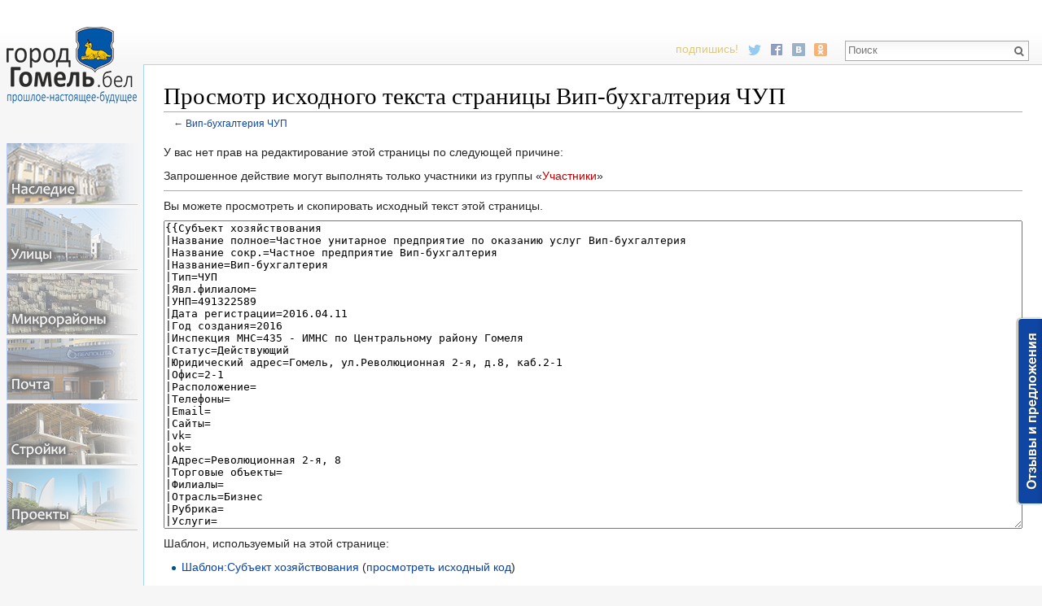

--- FILE ---
content_type: text/html; charset=UTF-8
request_url: https://xn--c1aacf4aelacq3l.xn--90ais/index.php?title=%D0%92%D0%B8%D0%BF-%D0%B1%D1%83%D1%85%D0%B3%D0%B0%D0%BB%D1%82%D0%B5%D1%80%D0%B8%D1%8F_%D0%A7%D0%A3%D0%9F&action=edit
body_size: 38320
content:
<!DOCTYPE html>
<html lang="ru" dir="ltr" class="client-nojs">
<head>
<meta charset="UTF-8" />
<title>Просмотр исходного текста страницы Вип-бухгалтерия ЧУП — Гомель</title>
<script>document.documentElement.className = document.documentElement.className.replace( /(^|\s)client-nojs(\s|$)/, "$1client-js$2" );</script>
<script>window.RLQ = window.RLQ || []; window.RLQ.push( function () {
mw.config.set({"wgCanonicalNamespace":"","wgCanonicalSpecialPageName":!1,"wgNamespaceNumber":0,"wgPageName":"Вип-бухгалтерия_ЧУП","wgTitle":"Вип-бухгалтерия ЧУП","wgCurRevisionId":57235,"wgRevisionId":0,"wgArticleId":16378,"wgIsArticle":!1,"wgIsRedirect":!1,"wgAction":"edit","wgUserName":null,"wgUserGroups":["*"],"wgCategories":[],"wgBreakFrames":!1,"wgPageContentLanguage":"ru","wgPageContentModel":"wikitext","wgSeparatorTransformTable":[",\t."," \t,"],"wgDigitTransformTable":["",""],"wgDefaultDateFormat":"dmy","wgMonthNames":["","январь","февраль","март","апрель","май","июнь","июль","август","сентябрь","октябрь","ноябрь","декабрь"],"wgMonthNamesShort":["","янв","фев","мар","апр","май","июн","июл","авг","сен","окт","ноя","дек"],"wgRelevantPageName":"Вип-бухгалтерия_ЧУП","wgRelevantArticleId":16378,"wgIsProbablyEditable":
!1,"wgRestrictionEdit":[],"wgRestrictionMove":[],"sfgAutocompleteValues":[],"sfgAutocompleteOnAllChars":!1,"sfgFieldProperties":[],"sfgCargoFields":[],"sfgDependentFields":[],"sfgShowOnSelect":[],"sfgScriptPath":"/extensions/SemanticForms","edgValues":null,"sfgEDSettings":null,"egMapsDebugJS":!1,"egMapsAvailableServices":["googlemaps3","openlayers","leaflet"]});mw.loader.implement("user.options",function($,jQuery){mw.user.options.set({"variant":"ru"});});mw.loader.implement("user.tokens",function($,jQuery){mw.user.tokens.set({"editToken":"+\\","patrolToken":"+\\","watchToken":"+\\"});});mw.loader.load(["mediawiki.page.startup","mediawiki.legacy.wikibits","ext.smw.style","skins.vector.js"]);
} );</script>
<link rel="stylesheet" href="/load.php?debug=false&amp;lang=ru&amp;modules=ext.smw.style%7Cext.smw.tooltip.styles&amp;only=styles&amp;skin=vector" />
<link rel="stylesheet" href="/load.php?debug=false&amp;lang=ru&amp;modules=mediawiki.legacy.commonPrint%2Cshared%7Cmediawiki.sectionAnchor%7Cmediawiki.skinning.interface%7Cskins.vector.styles&amp;only=styles&amp;skin=vector" />
<meta name="ResourceLoaderDynamicStyles" content="" />
<link rel="stylesheet" href="/load.php?debug=false&amp;lang=ru&amp;modules=site&amp;only=styles&amp;skin=vector" />
<style>a:lang(ar),a:lang(kk-arab),a:lang(mzn),a:lang(ps),a:lang(ur){text-decoration:none}</style>
<script async="" src="/load.php?debug=false&amp;lang=ru&amp;modules=startup&amp;only=scripts&amp;skin=vector"></script>
<meta name="generator" content="MediaWiki 1.26.2" />
<meta name="robots" content="noindex,nofollow" />
<meta name="viewport" content="width=device-width" />
<link rel="ExportRDF" type="application/rdf+xml" title="Вип-бухгалтерия ЧУП" href="/index.php?title=%D0%A1%D0%BB%D1%83%D0%B6%D0%B5%D0%B1%D0%BD%D0%B0%D1%8F:ExportRDF/%D0%92%D0%B8%D0%BF-%D0%B1%D1%83%D1%85%D0%B3%D0%B0%D0%BB%D1%82%D0%B5%D1%80%D0%B8%D1%8F_%D0%A7%D0%A3%D0%9F&amp;xmlmime=rdf" />
<link rel="shortcut icon" href="/favicon.ico" />
<link rel="search" type="application/opensearchdescription+xml" href="/opensearch_desc.php" title="Гомель (ru)" />
<link rel="EditURI" type="application/rsd+xml" href="http://xn--c1aacf4aelacq3l.xn--90ais/api.php?action=rsd" />
<link rel="alternate" type="application/atom+xml" title="Гомель — Atom-лента" href="/index.php?title=%D0%A1%D0%BB%D1%83%D0%B6%D0%B5%D0%B1%D0%BD%D0%B0%D1%8F:%D0%A1%D0%B2%D0%B5%D0%B6%D0%B8%D0%B5_%D0%BF%D1%80%D0%B0%D0%B2%D0%BA%D0%B8&amp;feed=atom" />
<!--[if lt IE 7]><style type="text/css">body{behavior:url("/skins/Vector/csshover.min.htc")}</style><![endif]-->
</head>
<body class="mediawiki ltr sitedir-ltr ns-0 ns-subject page-Вип-бухгалтерия_ЧУП skin-vector action-edit">
		<div id="mw-page-base" class="noprint"></div>
		<div id="mw-head-base" class="noprint"></div>

<style type="text/css">
@import url('https://fonts.googleapis.com/css?family=Roboto+Condensed');
<!--
/*body.page-Main_Page.action-view h1.firstHeading, body.page-Main_Page.action-submit h1.firstHeading { display: none; }  ���� ��� */
/*#footer-places, #footer-poweredbyico { display: none !important; }*/    /* ������ ���� */
/* ���.������ */
/*#p-namespaces, #p-views, #p-cactions, #p-personal, .portal { display: none !important; }
*/
             /* patternify.com */
-->
 li.gallerybox div.thumb {background-color: rgba(10, 10, 10, 0.76)!important;}

@media screen and (max-width:1000px) {
    .thumbinner, img {max-width:100%!important; height:inherit;}
    .thumbinner {display: table-cell;}
    .do1000skr, .searchresult {display:none;}
    .do1000w100 {width:100%!important;}
    .mw-body h1 {font-size: 1.3em;}
    .do1000pok {display:block!important;}
    .navbox th { white-space:normal!important; font-size: 86%; padding: 2px 4px!important;}
    .navbox img {display:none;}
    .nasl img {   float: right!important; }
    .nasl {   font-size: 15px!important;}
    td a {   word-wrap: break-word!important; text-overflow: ellipsis!important; overflow: hidden!important;}
    td   {   word-wrap: break-word!important; text-overflow: ellipsis!important; overflow: hidden!important;}
    div#footer {margin-left: 0;}
    }

    #smw-form-editpage-help, #editpage-copywarn, #wpSummaryLabel, #wpSummary, .editCheckboxes, .do1000pok, .admonly {display:none;}
    #player, .pageSchema, form[name="ask"] {display:none;}
    .boxmaps { margin: 0px!important;}
    .marker-red { color: #ad9b99;}
    .postcol {background-color: #78a7f5!important; color:#FFFFFF!important; font-size: 120%;}
    .proektcol {background-color: rgb(232, 255, 220)!important;}
    .nasl img {  /*margin: 4px 8px; */padding: 2px 4px; border: 2px #ececca solid; background-color: #FFFFFF; border-radius: 16px 16px 25px 25px; opacity: 0.7;  }
    .nasl img:hover { opacity: 1;  }
    .nasl a { color: #636321!important;  }
    .nasl {
/*        background-color: #CCCC66; */
        font-size: 18px;
        border: 1px #999966 solid;
        background-image: -webkit-gradient(linear, top, bottom, color-stop(0, #eeeecd), color-stop(1, #D5D581));
        background-image: -o-linear-gradient(top, #eeeecd, #D5D581);
        background-image: -moz-linear-gradient(top, #eeeecd, #D5D581);
        background-image: -webkit-linear-gradient(top, #eeeecd, #D5D581);
        background-image: linear-gradient(to bottom, #eeeecd, #D5D581);
        text-shadow: 0px 1px 0px #FFFFFF;
        color: #636321;
        vertical-align: middle;
        /*top: -14px;
        position: relative;*/
        }
    .admonlyt {display: none;}
    .footer-text
 { font-size: 0.75em; color: #666600;}

 table.wikitable > tr > th, table.wikitable > tr > td, table.wikitable > * > tr > th, table.wikitable > * > tr > td {
    border: 1px solid #dcdcdc !important;
}

table.wikitable tr:hover { background-color: #F2F2F2;}
input[type="number"], .mw-ui-input-inline { width: 100%;}
table.wikitable > tr > th, table.wikitable > * > tr > th { background-color: rgba(242, 242, 242, 0.54) !important; }
.plit img {  border: #333333 2px solid !important; margin: 1px 1px 2px; }
.plit-h img {  border: #869aaf 2px solid !important; }






*{
  padding: 0;
  margin: 0;
 /* box-sizing: border-box;  */
}

nav{
/*  background: #495a69;*/
/*  background: #222;*/
  padding: 15px;
  display: none;
  background-image: -webkit-gradient(linear, top, bottom, color-stop(0, #6699FF), color-stop(1, #001F3D));
  background-image: -o-linear-gradient(top, #6699FF, #001F3D);
  background-image: -moz-linear-gradient(top, #6699FF, #001F3D);
  background-image: -webkit-linear-gradient(top, #6699FF, #001F3D);
  background-image: linear-gradient(to bottom, #6699FF, #001F3D)
}
.list-menu{
  display: inline-block;
  list-style: none;
  margin-left: 0px !important;
  margin-top: 14px;
 text-align: center !important;
}
.list-menu a {
  color: #fff;
  display: block;
  float: left;
  margin-bottom: 3px;
 /* padding: 5px 15px;  */
}
/*.list-menu > li > a:hover{
  background: #000;
}
*/
#btn-menu{
  display: none;
}
#btn-menu + label{
  display: none;
  position: relative;
  color: #fff;
  height: 20px;
  z-index: 1;
  cursor: pointer;
}
#btn-menu + label:before{
  content: '\f0c9';
  display: inline-block;
  font-family:'FontAwesome';
  font-size: 22px;
}
#btn-menu:checked + label:before{
  content: '\f00d';
  color: #ffbdbd;
}

@media screen and (max-width: 1000px) {
  nav { display: block; }
  #btn-menu + label { display: inline-block; }
  #btn-menu + label + .list-menu { display: none; }
  #btn-menu:checked + label + .list-menu{ display: inline-block; }

#p-search form, #p-search input { margin-top: 3.4em; } /* ����� ����� */
.gmenu a { opacity: 0.95 !important; }

}

@media screen and (max-width: 352px) { .list-menu a {width: 149px !important;} nav {padding: 15px 10px;} }

/**
 {
white-space: pre-wrap;
}

#mw-page-base {
    height: 3em;
}*/

/*#right-navigation { margin-top: 0.2em; }
*/
/*#mw-page-base { height: 4em; }    */

p img {
/*    box-sizing: content-box;*/
    max-width: 100%;
    height: auto;
}
#logolink
 {
    display: inline-block;
    width: 140px;
    height: 80px;
}
table.wikitable > tr > th, table.wikitable > * > tr > th
 {
     background-image: -webkit-gradient(linear, left, right, color-stop(0, #FBFBF3), color-stop(1, #f0f0f0));
     background-image: -o-linear-gradient(left, #FBFBF3, #f0f0f0);
     background-image: -moz-linear-gradient(left, #FBFBF3, #f0f0f0);
     background-image: -webkit-linear-gradient(left, #FBFBF3, #f0f0f0);
     background-image: linear-gradient(to right, #FBFBF3, #f0f0f0)
 }
 .nasl {
    /* ������ */
    font-size: 18px;
    border: 1px #999966 solid;
    background-image: -webkit-gradient(linear, top, bottom, color-stop(0, #eeeecd), color-stop(1, #D5D581)) !important;
    background-image: -o-linear-gradient(top, #eeeecd, #D5D581) !important;
    background-image: -moz-linear-gradient(top, #eeeecd, #D5D581) !important;
    background-image: -webkit-linear-gradient(top, #eeeecd, #D5D581) !important;
    background-image: linear-gradient(to bottom, #eeeecd, #D5D581) !important;
    text-shadow: 0px 1px 0px #FFFFFF;
    color: #636321;
    vertical-align: middle;
}

tr.partn
 {
     background-image: -webkit-gradient(linear, top, bottom, color-stop(0, #FFFFF0), color-stop(1, #FFEEC7));
     background-image: -o-linear-gradient(top, #FFFFF0, #FFEEC7);
     background-image: -moz-linear-gradient(top, #FFFFF0, #FFEEC7);
     background-image: -webkit-linear-gradient(top, #FFFFF0, #FFEEC7);
     background-image: linear-gradient(to bottom, #FFFFF0, #FFEEC7)
 }

.npar
{
 float: left;
}
.plit400:hover
 {
 border: solid rgba(0, 23, 117, 1) 1px;
	opacity: 0.9;
	filter: alpha(opacity=90);

    transform: scale(1.007);
    -moz-box-shadow: 1em 1em 1em -0.5em rgba(0,0,6,0.5);
    -webkid-box-shadow: 1em 1em 1em -0.5em rgba(0,0,6,0.5);
    box-shadow: 1em 1em 1em -0.5em rgba(0,0,5,0.4);
}
.plit400
 {
 position: relative;
 overflow: hidden;
 max-width: 400px;
/* float: left;*/
 margin: 5px;
 display: inline-flex;
 border: solid rgba(153, 153, 153, 1) 1px;
}
.titl
 {
 font-family: 'Roboto Condensed';
 position: absolute;
 display: block;
 background-image: linear-gradient(rgba(0, 0, 0, 0), #000000);
 bottom: 0;
 right: 0;
 width: 100%;
 background-size: 100% auto;
 text-align: right;
 line-height: 200%;
 padding: 20px;

 text-shadow: 0.1em 0.1em 0.2em black, 0 2px 2px rgba(0, 0, 30, 0.6), -1px 0 black, 0 1px black, 1px 0 black, 0 -1px black;
}
.titl big a:hover { text-decoration: none; }
.titl small a:hover { text-decoration: none; }
.titl small a { color: rgba(255, 255, 255, 0.7) !important; margin-right: 5px; }
.titl big a { font-size: 70px; font-weight: bold; }
.p300 .titl big a { font-size: 50px; }
.titl a { color: #FFFFFF !important; font-size: 30px; }
.p300 .titl { line-height: 170% }
.p300 .titl a { font-size: 21px; }

/*#content { margin: 0; padding: 0; text-align: center; }   */

div.gge
 {
 font-family: 'Roboto Condensed';
 font-size: 22px;
 display: block;
 max-width: 400px;
}
div.gor { font-size: 22px; }
div.gom { font-size: 22px;
font-weight: bold; }
div.eto { font-size: 22px; }

@media screen and (max-width: 320px) {
.titl a {font-size: 6.5vw;}
/*.p300 .titl a {font-size: 5.2vw;}*/
.titl big a {font-size: 12vw;}
.titl {line-height: 140%;}
 }

.hpl { text-align: center; /* ����� - �� �������� */}
.smw-list-furtherresults { display: none;}

.plit400.fotoalb { max-width: 300px; float: none; display: inline-flex; }
.fotoalb .titl { line-height: 22px !important; text-align: left !important;  left: 0; padding: 7px 10px; }
.fotoalb .titl img { width: 40px; opacity: 0.5;	filter: alpha(opacity=50); }
.fotoalb .titl img:hover { opacity: 1;	filter: alpha(opacity=100); }
.fotoalb .titl a.external { background: none !important; padding: 15px 4px;  font-size: 20px; margin-top: 11px;  }
.fotoalb .titl a.external b { color: #ffedb7; }

.plit img {
    background-color: #a9a9a9;
    background-image: -webkit-gradient(linear, top right, bottom left, color-stop(0, #cccccc), color-stop(1, #666666));
    background-image: -o-linear-gradient(top right, #cccccc, #666666);
    background-image: -moz-linear-gradient(top right, #cccccc, #666666);
    background-image: -webkit-linear-gradient(top right, #cccccc, #666666);
    background-image: linear-gradient(to bottom left, #cccccc, #666666)
}
div#footer { text-align: center;  margin: 0;}
.plainlinks { display: block !important;}
.g1991es div { background-color: #eca2a82b; margin: 1px; padding: 4px; background-image: -webkit-gradient(linear, left, right, color-stop(0, #FFD1D1), color-stop(1, #fff5f5));
background-image: -o-linear-gradient(left, #FFD1D1, #fff5f5);
background-image: -moz-linear-gradient(left, #FFD1D1, #fff5f5);
background-image: -webkit-linear-gradient(left, #FFD1D1, #fff5f5);
background-image: linear-gradient(to right, #FFD1D1, #fff5f5) }
.g1991es {
 border: rgb(236, 215, 201) 1px solid;
 background-color: #ffefef;
 padding: 5px;
}
.plit.lit img {border: #f0f0f0 2px solid !important;}
.plit.lit img:hover {border: #cccccc 2px solid !important;}


.podr { margin-left: 22px; }
.sod li{  max-width: 800px;
        display: block;
        position: relative;
        overflow: hidden; }
.sod li:after {
    content:'';
    display: block;;
    overflow: hidden;
    height: 14px;
    border-bottom: 1px dotted #666
}
.sod li .key {
    display: block;
    float: left;
    z-index: 2;
    padding-right: 2px;

}
.sod li .value {
    display: block;
    float: right;
    z-index: 2;
    padding-left: 2px;
}
.noextpic a:hover
 {
   opacity: 1;
}
.noextpic a
 {
   background:none !important;
   padding: 3px 2px 5px 6px !important;
   opacity: 0.6;
}
div.edit a:hover
 {
 border: solid 2px #70A9FF;
 background-color: #D1E3FF;
 color: #0062A8!important;
/* background-image: -webkit-gradient(linear, left, right, color-stop(0, #A8CAFF), color-stop(1, #DBE9FF));
 background-image: -ms-linear-gradient(left, #A8CAFF, #DBE9FF);
 background-image: -o-linear-gradient(left, #A8CAFF, #DBE9FF);
 background-image: -moz-linear-gradient(left, #A8CAFF, #DBE9FF);
 background-image: -webkit-linear-gradient(left, #A8CAFF, #DBE9FF);
 background-image: linear-gradient(to right, #A8CAFF, #DBE9FF)*/
}
div.edit a
 {
 padding: 4px 18px 5px 7px!important;
 border: solid 2px #B4D2FF;
 border-right: none!important;
 border-radius: 11px!important;
 color: #0064ff!important;
}


@media only screen and (max-width: 1000px)
 .tablscr {
    overflow-x: scroll!important;
    overflow-y: hidden!important;
    -webkit-overflow-scrolling: touch!important;
}
 .tablscr { color: red}
</style><link href="https://maxcdn.bootstrapcdn.com/font-awesome/4.6.3/css/font-awesome.min.css" rel="stylesheet"/>
<nav>
    <input type="checkbox" id="btn-menu" />
    <label for="btn-menu"></label>
    <ul class="list-menu gmenu">
       <a class="nasled" href="/o/Историко-культурные ценности"></a>
        <a class="ulic" href="/o/Категория:Улицы Гомеля"></a>
        <a class="mkrn" href="/o/Карта микрорайонов Гомеля"></a>
        <a class="post" href="/o/Категория:Отделения_почтовой_связи"></a>
        <a class="stro" href="/o/Категория:Строящиеся объекты"></a>
        <a class="proe" href="/o/Категория:Проекты"></a>
    </ul>
</nav>
		<div id="content" class="mw-body" role="main">
			<a id="top"></a>

						<div class="mw-indicators">
</div>
			<h1 id="firstHeading" class="firstHeading" lang="ru">Просмотр исходного текста страницы Вип-бухгалтерия ЧУП</h1>
									<div id="bodyContent" class="mw-body-content">
								<div id="contentSub">← <a href="/o/%D0%92%D0%B8%D0%BF-%D0%B1%D1%83%D1%85%D0%B3%D0%B0%D0%BB%D1%82%D0%B5%D1%80%D0%B8%D1%8F_%D0%A7%D0%A3%D0%9F" title="Вип-бухгалтерия ЧУП">Вип-бухгалтерия ЧУП</a></div>
												<div id="jump-to-nav" class="mw-jump">
					Перейти к:					<a href="#mw-head">навигация</a>, 					<a href="#p-search">поиск</a>
				</div>
				<div id="mw-content-text"><p>У вас нет прав на редактирование этой страницы по следующей причине:
</p>
<div class="permissions-errors">
<p>Запрошенное действие могут выполнять только участники из группы «<a href="/index.php?title=O:%D0%A3%D1%87%D0%B0%D1%81%D1%82%D0%BD%D0%B8%D0%BA%D0%B8&amp;action=edit&amp;redlink=1" class="new" title="O:Участники (страница не существует)">Участники</a>»
</p>
</div>
<hr />
<p>Вы можете просмотреть и скопировать исходный текст этой страницы.
</p><textarea readonly="" accesskey="," id="wpTextbox1" cols="80" rows="25" style="" lang="ru" dir="ltr" name="wpTextbox1">{{Субъект хозяйствования
|Название полное=Частное унитарное предприятие по оказанию услуг Вип-бухгалтерия
|Название сокр.=Частное предприятие Вип-бухгалтерия
|Название=Вип-бухгалтерия
|Тип=ЧУП
|Явл.филиалом=
|УНП=491322589
|Дата регистрации=2016.04.11
|Год создания=2016
|Инспекция МНС=435 - ИМНС по Центральному району Гомеля
|Статус=Действующий
|Юридический адрес=Гомель, ул.Революционная 2-я, д.8, каб.2-1
|Офис=2-1
|Расположение=
|Телефоны=
|Email=
|Cайты=
|vk=
|ok=
|Адрес=Революционная 2-я, 8
|Торговые объекты=
|Филиалы=
|Отрасль=Бизнес
|Рубрика=
|Услуги=
|Товары=
|Время работы=
|Суббота=
|Воскресенье=
|Обеденный перерыв=
|Выходные дни=
|Наш партнёр=
|&lt;!-- Паспорт=p-vip-bukhgalteriya.jpg
|Вид=vid-vip-bukhgalteriya.jpg
|Логотип=logo-vip-bukhgalteriya.png -->
|
}}
</textarea><div class="templatesUsed"><div class="mw-templatesUsedExplanation"><p>Шаблон, используемый на этой странице:
</p></div><ul>
<li><a href="/o/%D0%A8%D0%B0%D0%B1%D0%BB%D0%BE%D0%BD:%D0%A1%D1%83%D0%B1%D1%8A%D0%B5%D0%BA%D1%82_%D1%85%D0%BE%D0%B7%D1%8F%D0%B9%D1%81%D1%82%D0%B2%D0%BE%D0%B2%D0%B0%D0%BD%D0%B8%D1%8F" title="Шаблон:Субъект хозяйствования">Шаблон:Субъект хозяйствования</a> (<a href="/index.php?title=%D0%A8%D0%B0%D0%B1%D0%BB%D0%BE%D0%BD:%D0%A1%D1%83%D0%B1%D1%8A%D0%B5%D0%BA%D1%82_%D1%85%D0%BE%D0%B7%D1%8F%D0%B9%D1%81%D1%82%D0%B2%D0%BE%D0%B2%D0%B0%D0%BD%D0%B8%D1%8F&amp;action=edit" title="Шаблон:Субъект хозяйствования">просмотреть исходный код</a>) </li></ul></div><p id="mw-returnto">Возврат к странице <a href="/o/%D0%92%D0%B8%D0%BF-%D0%B1%D1%83%D1%85%D0%B3%D0%B0%D0%BB%D1%82%D0%B5%D1%80%D0%B8%D1%8F_%D0%A7%D0%A3%D0%9F" title="Вип-бухгалтерия ЧУП">Вип-бухгалтерия ЧУП</a>.</p>
</div>					<div class="printfooter">
						Источник — «<a dir="ltr" href="http://xn--c1aacf4aelacq3l.xn--90ais/o/Вип-бухгалтерия_ЧУП">http://xn--c1aacf4aelacq3l.xn--90ais/o/Вип-бухгалтерия_ЧУП</a>»					</div>
				<div id='catlinks' class='catlinks catlinks-allhidden'></div>				<div class="visualClear"></div>
							</div>
		</div>
		<div id="mw-navigation">
			<h2>Навигация</h2>

			<div id="mw-head">
			    <a id="logolink" href="/"></a>
									<div id="p-personal" role="navigation" class="" aria-labelledby="p-personal-label">
						<h3 id="p-personal-label">Персональные инструменты</h3>
						<ul>
							<li id="pt-login"><a href="/index.php?title=%D0%A1%D0%BB%D1%83%D0%B6%D0%B5%D0%B1%D0%BD%D0%B0%D1%8F:%D0%92%D1%85%D0%BE%D0%B4&amp;returnto=%D0%92%D0%B8%D0%BF-%D0%B1%D1%83%D1%85%D0%B3%D0%B0%D0%BB%D1%82%D0%B5%D1%80%D0%B8%D1%8F+%D0%A7%D0%A3%D0%9F&amp;returntoquery=action%3Dedit" title="Здесь можно зарегистрироваться в системе, но это необязательно. [o]" accesskey="o">Войти</a></li>						</ul>
					</div>
									<div id="left-navigation">
										<div id="p-namespaces" role="navigation" class="vectorTabs" aria-labelledby="p-namespaces-label">
						<h3 id="p-namespaces-label">Пространства имён</h3>
						<ul>
															<li  id="ca-nstab-main" class="selected"><span><a href="/o/%D0%92%D0%B8%D0%BF-%D0%B1%D1%83%D1%85%D0%B3%D0%B0%D0%BB%D1%82%D0%B5%D1%80%D0%B8%D1%8F_%D0%A7%D0%A3%D0%9F"  title="Просмотр основной страницы [c]" accesskey="c">Статья</a></span></li>
															<li  id="ca-talk" class="new"><span><a href="/index.php?title=%D0%9E%D0%B1%D1%81%D1%83%D0%B6%D0%B4%D0%B5%D0%BD%D0%B8%D0%B5:%D0%92%D0%B8%D0%BF-%D0%B1%D1%83%D1%85%D0%B3%D0%B0%D0%BB%D1%82%D0%B5%D1%80%D0%B8%D1%8F_%D0%A7%D0%A3%D0%9F&amp;action=edit&amp;redlink=1"  title="Обсуждение основной страницы [t]" accesskey="t" rel="discussion">Обсуждение</a></span></li>
													</ul>
					</div>
										<div id="p-variants" role="navigation" class="vectorMenu emptyPortlet" aria-labelledby="p-variants-label">
												<h3 id="p-variants-label">
							<span>Варианты</span><a href="#"></a>
						</h3>

						<div class="menu">
							<ul>
															</ul>
						</div>
					</div>
									</div>
				<div id="right-navigation">
				    <style type="text/css">
<!--
.smm {
float: left;
position: relative;
top: 12px;
font-size: 14px;
color: #dcc97e;
margin-right: 7px;
}
.smm a:hover {
opacity: 1;
filter: alpha(opacity=100);
}
.smm a {
margin-right: 7px;
opacity: 0.6;
filter: alpha(opacity=60);
}
-->
</style>
<div class="smm"  style="">подпишись! &nbsp;
<a href="https://twitter.com/gorodhomel" target="_blank" title="Твиттер"><img src="/images/ico/twitter.png" alt=""></a>
<a href="https://facebook.com/egomel" target="_blank" title="Фэйсбук"><img src="/images/ico/facebook.png" alt=""></a>
<a href="https://vk.com/egomel" target="_blank" title="Вконтакте"><img src="/images/ico/vk.png" alt=""></a>
<a href="https://ok.ru/egomel" target="_blank" title="Одноклассники"><img src="/images/ico/ok.png" alt=""></a>
</div>										<div id="p-views" role="navigation" class="vectorTabs" aria-labelledby="p-views-label">
						<h3 id="p-views-label">Просмотры</h3>
						<ul>
															<li id="ca-view"><span><a href="/o/%D0%92%D0%B8%D0%BF-%D0%B1%D1%83%D1%85%D0%B3%D0%B0%D0%BB%D1%82%D0%B5%D1%80%D0%B8%D1%8F_%D0%A7%D0%A3%D0%9F" >Читать</a></span></li>
															<li id="ca-viewsource" class="selected"><span><a href="/index.php?title=%D0%92%D0%B8%D0%BF-%D0%B1%D1%83%D1%85%D0%B3%D0%B0%D0%BB%D1%82%D0%B5%D1%80%D0%B8%D1%8F_%D0%A7%D0%A3%D0%9F&amp;action=edit"  title="Эта страница защищена от изменений, но вы можете посмотреть и скопировать её исходный текст [e]" accesskey="e">Просмотр</a></span></li>
															<li id="ca-history" class="collapsible"><span><a href="/index.php?title=%D0%92%D0%B8%D0%BF-%D0%B1%D1%83%D1%85%D0%B3%D0%B0%D0%BB%D1%82%D0%B5%D1%80%D0%B8%D1%8F_%D0%A7%D0%A3%D0%9F&amp;action=history"  title="Журнал изменений страницы [h]" accesskey="h">История</a></span></li>
													</ul>
					</div>
										<div id="p-cactions" role="navigation" class="vectorMenu emptyPortlet" aria-labelledby="p-cactions-label">
						<h3 id="p-cactions-label"><span>Ещё</span><a href="#"></a></h3>

						<div class="menu">
							<ul>
															</ul>
						</div>
					</div>
										<div id="p-search" role="search">
						<h3>
							<label for="searchInput">Поиск</label>
						</h3>

						<form action="/index.php" id="searchform">
							<div id="simpleSearch">
							<input type="search" name="search" placeholder="Поиск" title="Искать в Гомеле [f]" accesskey="f" id="searchInput" /><input type="hidden" value="Служебная:Поиск" name="title" /><input type="submit" name="fulltext" value="Найти" title="Найти страницы, содержащие указанный текст" id="mw-searchButton" class="searchButton mw-fallbackSearchButton" /><input type="submit" name="go" value="Перейти" title="Перейти к странице, имеющей в точности такое название" id="searchButton" class="searchButton" />							</div>
						</form>
					</div>
									</div>
			</div>
			<div id="mw-panel">
				<div id="p-logo" role="banner"><a class="mw-wiki-logo" href="/o/%D0%97%D0%B0%D0%B3%D0%BB%D0%B0%D0%B2%D0%BD%D0%B0%D1%8F_%D1%81%D1%82%D1%80%D0%B0%D0%BD%D0%B8%D1%86%D0%B0"  title="Перейти на заглавную страницу"></a></div>
				<style type="text/css">
<!--
.gmenu {
 /*    display: none;
background-color: #BECC8C; */
 }
.gmenu a:hover, .share42init:hover
 {
    opacity: 1;
    filter: alpha(opacity=100);
}
.share42init
 {
    opacity: 0.3;
    filter: alpha(opacity=30);
}
.gmenu a
 {
    opacity: 0.5;
    filter: alpha(opacity=50);
 display: block;
 width: 160px;
 height: 75px;
 margin-bottom: 4px;
 border-bottom: 1px solid #75A0F5;
 border-left: 1px solid #75A0F5;
}
.gmenu .ulic { background-image: url(/images/menu/ulic.png); }
.gmenu .post { background-image: url(/images/menu/post.png); }
.gmenu .mkrn { background-image: url(/images/menu/mkrn.png); }
.gmenu .stro { background-image: url(/images/menu/stro.png); }
.gmenu .proe { background-image: url(/images/menu/proe.png); }
.gmenu .nasled { background-image: url(/images/menu/nasl.png); }
-->
</style>

<div class="gmenu">
    <a class="nasled" href="/o/Историко-культурные ценности"><!--Улицы--></a>
    <a class="ulic" href="/o/Категория:Улицы Гомеля"><!--Улицы--></a>
    <a class="mkrn" href="/o/Карта микрорайонов Гомеля"><!--Микрорайоны--></a>
    <a class="post" href="/o/Категория:Отделения_почтовой_связи"><!--Почта--></a>
    <a class="stro" href="/o/Категория:Строящиеся объекты"><!--Стройки--></a>
    <a class="proe" href="/o/Категория:Проекты"><!--Проекты--></a>
</div>
<div class="share42init" data-top1="680" data-top2="50" data-margin="0"></div>
<script type="text/javascript" src="http://городгомель.бел/share42/share42.js"></script></li> <!-- ��������� ���� -->
						<div class="portal" role="navigation" id='p-navigation' aria-labelledby='p-navigation-label'>
			<h3 id='p-navigation-label'>Навигация</h3>

			<div class="body">
									<ul>
						<li id="n-mainpage-description"><a href="/o/%D0%97%D0%B0%D0%B3%D0%BB%D0%B0%D0%B2%D0%BD%D0%B0%D1%8F_%D1%81%D1%82%D1%80%D0%B0%D0%BD%D0%B8%D1%86%D0%B0" title="Перейти на заглавную страницу [z]" accesskey="z">Заглавная страница</a></li><li id="n-recentchanges"><a href="/o/%D0%A1%D0%BB%D1%83%D0%B6%D0%B5%D0%B1%D0%BD%D0%B0%D1%8F:%D0%A1%D0%B2%D0%B5%D0%B6%D0%B8%D0%B5_%D0%BF%D1%80%D0%B0%D0%B2%D0%BA%D0%B8" title="Список последних изменений [r]" accesskey="r">Свежие правки</a></li><li id="n-randompage"><a href="/o/%D0%A1%D0%BB%D1%83%D0%B6%D0%B5%D0%B1%D0%BD%D0%B0%D1%8F:%D0%A1%D0%BB%D1%83%D1%87%D0%B0%D0%B9%D0%BD%D0%B0%D1%8F_%D1%81%D1%82%D1%80%D0%B0%D0%BD%D0%B8%D1%86%D0%B0" title="Посмотреть случайно выбранную страницу [x]" accesskey="x">Случайная статья</a></li><li id="n-help"><a href="https://www.mediawiki.org/wiki/Special:MyLanguage/Help:Contents" target="_blank" title="Место, где можно получить справку">Справка</a></li>					</ul>
							</div>
		</div>
			<div class="portal" role="navigation" id='p-tb' aria-labelledby='p-tb-label'>
			<h3 id='p-tb-label'>Инструменты</h3>

			<div class="body">
									<ul>
						<li id="t-whatlinkshere"><a href="/o/%D0%A1%D0%BB%D1%83%D0%B6%D0%B5%D0%B1%D0%BD%D0%B0%D1%8F:%D0%A1%D1%81%D1%8B%D0%BB%D0%BA%D0%B8_%D1%81%D1%8E%D0%B4%D0%B0/%D0%92%D0%B8%D0%BF-%D0%B1%D1%83%D1%85%D0%B3%D0%B0%D0%BB%D1%82%D0%B5%D1%80%D0%B8%D1%8F_%D0%A7%D0%A3%D0%9F" title="Список всех страниц, ссылающихся на данную [j]" accesskey="j">Ссылки сюда</a></li><li id="t-recentchangeslinked"><a href="/o/%D0%A1%D0%BB%D1%83%D0%B6%D0%B5%D0%B1%D0%BD%D0%B0%D1%8F:%D0%A1%D0%B2%D1%8F%D0%B7%D0%B0%D0%BD%D0%BD%D1%8B%D0%B5_%D0%BF%D1%80%D0%B0%D0%B2%D0%BA%D0%B8/%D0%92%D0%B8%D0%BF-%D0%B1%D1%83%D1%85%D0%B3%D0%B0%D0%BB%D1%82%D0%B5%D1%80%D0%B8%D1%8F_%D0%A7%D0%A3%D0%9F" title="Последние изменения в страницах, на которые ссылается эта страница [k]" accesskey="k">Связанные правки</a></li><li id="t-specialpages"><a href="/o/%D0%A1%D0%BB%D1%83%D0%B6%D0%B5%D0%B1%D0%BD%D0%B0%D1%8F:%D0%A1%D0%BF%D0%B5%D1%86%D1%81%D1%82%D1%80%D0%B0%D0%BD%D0%B8%D1%86%D1%8B" title="Список служебных страниц [q]" accesskey="q">Спецстраницы</a></li><li id="t-info"><a href="/index.php?title=%D0%92%D0%B8%D0%BF-%D0%B1%D1%83%D1%85%D0%B3%D0%B0%D0%BB%D1%82%D0%B5%D1%80%D0%B8%D1%8F_%D0%A7%D0%A3%D0%9F&amp;action=info" title="Подробнее об этой странице">Сведения о странице</a></li>					</ul>
							</div>
		</div>
			<div class="portal" role="navigation" id='p-.D0.9E.D0.BF.D1.86.D0.B8.D0.B8' aria-labelledby='p-.D0.9E.D0.BF.D1.86.D0.B8.D0.B8-label'>
			<h3 id='p-.D0.9E.D0.BF.D1.86.D0.B8.D0.B8-label'>Опции</h3>

			<div class="body">
									<ul>
						<li id="n-MW:Common.css"><a href="/o/MediaWiki:Common.css">MW:Common.css</a></li><li id="n-MW:Common.js"><a href="/o/MediaWiki:Common.js">MW:Common.js</a></li><li id="n-MW:Sidebar"><a href="/o/MediaWiki:Sidebar">MW:Sidebar</a></li><li id="n-MW:Edittools"><a href="/o/MediaWiki:Edittools">MW:Edittools</a></li><li id="n-.2B.D1.81.D1.82.D1.80.-.D1.81-.D1.84.D0.BE.D1.80.D0.BC.D0.BE.D0.B9"><a href="/o/%D0%A1%D0%BB%D1%83%D0%B6%D0%B5%D0%B1%D0%BD%D0%B0%D1%8F:FormStart">+стр. с формой</a></li><li id="n-.D0.A2.D1.80.D0.B5.D0.B1.D1.83.D0.B5.D0.BC.D1.8B.D0.B5-.D1.81.D1.82.D1.80.D0.B0.D0.BD.D0.B8.D1.86.D1.8B"><a href="/o/%D0%A1%D0%BB%D1%83%D0%B6%D0%B5%D0%B1%D0%BD%D0%B0%D1%8F:%D0%A2%D1%80%D0%B5%D0%B1%D1%83%D0%B5%D0%BC%D1%8B%D0%B5_%D1%81%D1%82%D1%80%D0%B0%D0%BD%D0%B8%D1%86%D1%8B">Требуемые страницы</a></li><li id="n-.D0.9E.D0.B1.D1.8A.D0.B5.D0.BA.D1.82.D1.8B-.D0.B1.D0.B5.D0.B7-.D0.BA.D0.BE.D0.BE.D1.80.D0.B4.D0.B8.D0.BD.D0.B0.D1.82"><a href="/o/%D0%9A%D0%B0%D1%82%D0%B5%D0%B3%D0%BE%D1%80%D0%B8%D1%8F:%D0%9E%D0%B1%D1%8A%D0%B5%D0%BA%D1%82%D1%8B_%D0%B1%D0%B5%D0%B7_%D0%BA%D0%BE%D0%BE%D1%80%D0%B4%D0%B8%D0%BD%D0%B0%D1%82">Объекты без координат</a></li><li id="n-.D0.9E.D0.B1.D1.8A.D0.B5.D0.BA.D1.82.D1.8B-.D0.B1.D0.B5.D0.B7-.D1.84.D0.BE.D1.82.D0.BE"><a href="/o/%D0%9A%D0%B0%D1%82%D0%B5%D0%B3%D0%BE%D1%80%D0%B8%D1%8F:%D0%9E%D0%B1%D1%8A%D0%B5%D0%BA%D1%82%D1%8B_%D0%B1%D0%B5%D0%B7_%D1%84%D0%BE%D1%82%D0%BE">Объекты без фото</a></li><li id="n-.D0.98.D0.BC.D0.BF.D0.BE.D1.80.D1.82"><a href="/o/%D0%A1%D0%BB%D1%83%D0%B6%D0%B5%D0%B1%D0%BD%D0%B0%D1%8F:%D0%98%D0%BC%D0%BF%D0%BE%D1%80%D1%82">Импорт</a></li><li id="n-.D0.92.D0.B5.D1.80.D1.81.D0.B8.D1.8F"><a href="/o/%D0%A1%D0%BB%D1%83%D0%B6%D0%B5%D0%B1%D0%BD%D0%B0%D1%8F:%D0%92%D0%B5%D1%80%D1%81%D0%B8%D1%8F">Версия</a></li><li id="n-Ask"><a href="/o/%D0%A1%D0%BB%D1%83%D0%B6%D0%B5%D0%B1%D0%BD%D0%B0%D1%8F:Ask">Семантический поиск</a></li>					</ul>
							</div>
		</div>
				</div>
		</div>
		<div id="footer" role="contentinfo"><div class="footer-text">Цель некоммерческого проекта ГородГомель.бел - создание интернет-энциклопедии Гомеля.</div>							<ul id="footer-places">
											<li id="footer-places-privacy"><a href="/o/O:%D0%9F%D0%BE%D0%BB%D0%B8%D1%82%D0%B8%D0%BA%D0%B0_%D0%BA%D0%BE%D0%BD%D1%84%D0%B8%D0%B4%D0%B5%D0%BD%D1%86%D0%B8%D0%B0%D0%BB%D1%8C%D0%BD%D0%BE%D1%81%D1%82%D0%B8" title="O:Политика конфиденциальности">Политика конфиденциальности</a><!-- * �� ���� �������� ����������� - -@yandex.by --></li>
											<li id="footer-places-about"><a href="/o/O:%D0%9E%D0%BF%D0%B8%D1%81%D0%B0%D0%BD%D0%B8%D0%B5" title="O:Описание">Описание Гомеля</a><!-- * �� ���� �������� ����������� - -@yandex.by --></li>
											<li id="footer-places-disclaimer"><a href="/o/O:%D0%9E%D1%82%D0%BA%D0%B0%D0%B7_%D0%BE%D1%82_%D0%BE%D1%82%D0%B2%D0%B5%D1%82%D1%81%D1%82%D0%B2%D0%B5%D0%BD%D0%BD%D0%BE%D1%81%D1%82%D0%B8" title="O:Отказ от ответственности">Отказ от ответственности</a><!-- * �� ���� �������� ����������� - -@yandex.by --></li>
									</ul>
										<ul id="footer-icons" class="noprint">
        <li><!-- Yandex.Metrika counter --> <script type="text/javascript"> (function (d, w, c) { (w[c] = w[c] || []).push(function() { try { w.yaCounter37066900 = new Ya.Metrika({ id:37066900, clickmap:true, trackLinks:true, accurateTrackBounce:true, webvisor:true }); } catch(e) { } }); var n = d.getElementsByTagName("script")[0], s = d.createElement("script"), f = function () { n.parentNode.insertBefore(s, n); }; s.type = "text/javascript"; s.async = true; s.src = "https://mc.yandex.ru/metrika/watch.js"; if (w.opera == "[object Opera]") { d.addEventListener("DOMContentLoaded", f, false); } else { f(); } })(document, window, "yandex_metrika_callbacks"); </script> <noscript><div><img src="https://mc.yandex.ru/watch/37066900" style="position:absolute; left:-9999px;" alt="" /></div></noscript> <!-- /Yandex.Metrika counter -->

<script>
  (function(i,s,o,g,r,a,m){i['GoogleAnalyticsObject']=r;i[r]=i[r]||function(){
  (i[r].q=i[r].q||[]).push(arguments)},i[r].l=1*new Date();a=s.createElement(o),
  m=s.getElementsByTagName(o)[0];a.async=1;a.src=g;m.parentNode.insertBefore(a,m)
  })(window,document,'script','https://www.google-analytics.com/analytics.js','ga');

  ga('create', 'UA-77085730-1', 'auto');
  ga('send', 'pageview');

</script></li> <!-- ��������� �������� ������� -->
											<li id="footer-poweredbyico">
							<a href="//www.mediawiki.org/"><img src="/resources/assets/poweredby_mediawiki_88x31.png" alt="Powered by MediaWiki" srcset="/resources/assets/poweredby_mediawiki_132x47.png 1.5x, /resources/assets/poweredby_mediawiki_176x62.png 2x" width="88" height="31" /></a><a href="https://www.semantic-mediawiki.org/wiki/Semantic_MediaWiki"><img src="/extensions/SemanticMaps/extensions/SemanticMediaWiki/includes/../res/images/smw_button.png" alt="Powered by Semantic MediaWiki" width="88" height="31" /></a>						</li>
									</ul>
						<div style="clear:both"></div>
		</div>
		<script>window.RLQ = window.RLQ || []; window.RLQ.push( function () {
mw.loader.state({"user":"ready","user.groups":"ready"});mw.loader.load(["mediawiki.action.edit.collapsibleFooter","site","mediawiki.user","mediawiki.hidpi","mediawiki.page.ready","mediawiki.searchSuggest","ext.FancyBoxThumbs"]);
} );</script>
<script>
var fbtFancyBoxOptions = {"padding":"7777","openEffect":"elastic","closeEffect":"elastic","nextEffect":"fade","prevEffect":"fade","helpers":{"title":{"type":"inside"}}};
</script>
<script>window.RLQ = window.RLQ || []; window.RLQ.push( function () {
mw.config.set({"wgBackendResponseTime":522});
} );</script>        <script type="text/javascript">
    var reformalOptions = {
        project_id: 975890,
        project_host: "gomel.reformal.ru",
        tab_orientation: "right",
        tab_indent: "70%",
        tab_bg_color: "#0f45a3",
        tab_border_color: "#fffae3",
        tab_image_url: "http://tab.reformal.ru/T9GC0LfRi9Cy0Ysg0Lgg0L%252FRgNC10LTQu9C%252B0LbQtdC90LjRjw==/fffae3/af07b654528b67195399a5ba9faccff9/right/0/tab.png",
        tab_border_width: 1
    };
    
    (function() {
        var script = document.createElement('script');
        script.type = 'text/javascript'; script.async = true;
        script.src = ('https:' == document.location.protocol ? 'https://' : 'http://') + 'media.reformal.ru/widgets/v3/reformal.js';
        document.getElementsByTagName('head')[0].appendChild(script);
    })();
</script><noscript><a href="http://reformal.ru"><img src="http://media.reformal.ru/reformal.png" /></a><a href="http://gomel.reformal.ru">Oтзывы и предложения для ГородГомель.бел</a></noscript>  <!-- reformallllll -->
	</body>
</html>
